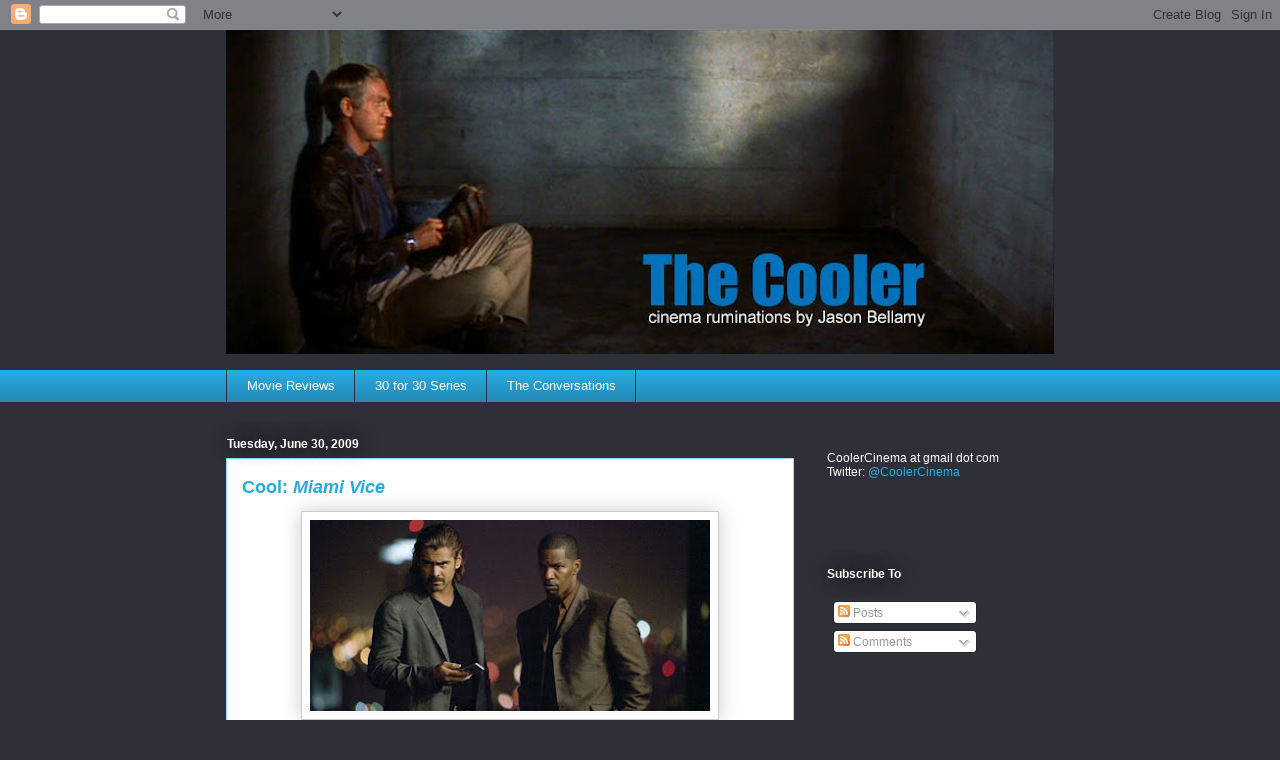

--- FILE ---
content_type: text/html; charset=UTF-8
request_url: https://coolercinema.blogspot.com/2009/06/cool-miami-vice.html?showComment=1246476309926
body_size: 17432
content:
<!DOCTYPE html>
<html class='v2' dir='ltr' lang='en-US'>
<head>
<link href='https://www.blogger.com/static/v1/widgets/335934321-css_bundle_v2.css' rel='stylesheet' type='text/css'/>
<meta content='width=1100' name='viewport'/>
<meta content='text/html; charset=UTF-8' http-equiv='Content-Type'/>
<meta content='blogger' name='generator'/>
<link href='https://coolercinema.blogspot.com/favicon.ico' rel='icon' type='image/x-icon'/>
<link href='http://coolercinema.blogspot.com/2009/06/cool-miami-vice.html' rel='canonical'/>
<link rel="alternate" type="application/atom+xml" title="The Cooler - Atom" href="https://coolercinema.blogspot.com/feeds/posts/default" />
<link rel="alternate" type="application/rss+xml" title="The Cooler - RSS" href="https://coolercinema.blogspot.com/feeds/posts/default?alt=rss" />
<link rel="service.post" type="application/atom+xml" title="The Cooler - Atom" href="https://www.blogger.com/feeds/1163321594858726822/posts/default" />

<link rel="alternate" type="application/atom+xml" title="The Cooler - Atom" href="https://coolercinema.blogspot.com/feeds/1954120026136711774/comments/default" />
<!--Can't find substitution for tag [blog.ieCssRetrofitLinks]-->
<link href='https://blogger.googleusercontent.com/img/b/R29vZ2xl/AVvXsEiTHLGMK8hM6K8cDaVOEl42FSV8_RyWc70yE0-AhCFn0a13Y6SF7BgNqfhMQbRme6qj6P68IjYE2K4IevWPR96ZmLJZ-0ra-8RCShl1PhvTa4zXJzIxbbLOopHiRZrHdw5za1jMxyO_CFI0/s400/miami_vice.jpg' rel='image_src'/>
<meta content='http://coolercinema.blogspot.com/2009/06/cool-miami-vice.html' property='og:url'/>
<meta content='Cool: &lt;i&gt;Miami Vice&lt;/i&gt;' property='og:title'/>
<meta content='[With  Public Enemies about to drop, The Cooler offers the following review, written upon the film’s release in the author’s pre-blog era.] ...' property='og:description'/>
<meta content='https://blogger.googleusercontent.com/img/b/R29vZ2xl/AVvXsEiTHLGMK8hM6K8cDaVOEl42FSV8_RyWc70yE0-AhCFn0a13Y6SF7BgNqfhMQbRme6qj6P68IjYE2K4IevWPR96ZmLJZ-0ra-8RCShl1PhvTa4zXJzIxbbLOopHiRZrHdw5za1jMxyO_CFI0/w1200-h630-p-k-no-nu/miami_vice.jpg' property='og:image'/>
<title>The Cooler: Cool: Miami Vice</title>
<style id='page-skin-1' type='text/css'><!--
/*
-----------------------------------------------
Blogger Template Style
Name:     Awesome Inc.
Designer: Tina Chen
URL:      tinachen.org
----------------------------------------------- */
/* Content
----------------------------------------------- */
body {
font: normal normal 13px Arial, Tahoma, Helvetica, FreeSans, sans-serif;
color: #333333;
background: #2d3037 none repeat scroll top left;
}
html body .content-outer {
min-width: 0;
max-width: 100%;
width: 100%;
}
a:link {
text-decoration: none;
color: #29aae1;
}
a:visited {
text-decoration: none;
color: #29aae1;
}
a:hover {
text-decoration: underline;
color: #01689c;
}
.body-fauxcolumn-outer .cap-top {
position: absolute;
z-index: 1;
height: 276px;
width: 100%;
background: transparent none repeat-x scroll top left;
_background-image: none;
}
/* Columns
----------------------------------------------- */
.content-inner {
padding: 0;
}
.header-inner .section {
margin: 0 16px;
}
.tabs-inner .section {
margin: 0 16px;
}
.main-inner {
padding-top: 55px;
}
.main-inner .column-center-inner,
.main-inner .column-left-inner,
.main-inner .column-right-inner {
padding: 0 5px;
}
*+html body .main-inner .column-center-inner {
margin-top: -55px;
}
#layout .main-inner .column-center-inner {
margin-top: 0;
}
/* Header
----------------------------------------------- */
.header-outer {
margin: 0 0 15px 0;
background: transparent none repeat scroll 0 0;
}
.Header h1 {
font: normal normal 40px Arial, Tahoma, Helvetica, FreeSans, sans-serif;
color: #8ce1f5;
text-shadow: 0 0 20px #000000;
}
.Header h1 a {
color: #8ce1f5;
}
.Header .description {
font: normal normal 18px Arial, Tahoma, Helvetica, FreeSans, sans-serif;
color: #ffffff;
}
.header-inner .Header .titlewrapper,
.header-inner .Header .descriptionwrapper {
padding-left: 0;
padding-right: 0;
margin-bottom: 0;
}
.header-inner .Header .titlewrapper {
padding-top: 22px;
}
/* Tabs
----------------------------------------------- */
.tabs-outer {
overflow: hidden;
position: relative;
background: #29aae1 url(//www.blogblog.com/1kt/awesomeinc/tabs_gradient_light.png) repeat scroll 0 0;
}
#layout .tabs-outer {
overflow: visible;
}
.tabs-cap-top, .tabs-cap-bottom {
position: absolute;
width: 100%;
border-top: 1px solid #2d3037;
}
.tabs-cap-bottom {
bottom: 0;
}
.tabs-inner .widget li a {
display: inline-block;
margin: 0;
padding: .6em 1.5em;
font: normal normal 13px Arial, Tahoma, Helvetica, FreeSans, sans-serif;
color: #ffffff;
border-top: 1px solid #2d3037;
border-bottom: 1px solid #2d3037;
border-left: 1px solid #2d3037;
height: 16px;
line-height: 16px;
}
.tabs-inner .widget li:last-child a {
border-right: 1px solid #2d3037;
}
.tabs-inner .widget li.selected a, .tabs-inner .widget li a:hover {
background: #01689c url(//www.blogblog.com/1kt/awesomeinc/tabs_gradient_light.png) repeat-x scroll 0 -100px;
color: #ffffff;
}
/* Headings
----------------------------------------------- */
h2 {
font: normal bold 12px Arial, Tahoma, Helvetica, FreeSans, sans-serif;;
color: #ffffff;
}
/* Widgets
----------------------------------------------- */
.main-inner .section {
margin: 0 27px;
padding: 0;
}
.main-inner .column-left-outer,
.main-inner .column-right-outer {
margin-top: -3.3em;
}
#layout .main-inner .column-left-outer,
#layout .main-inner .column-right-outer {
margin-top: 0;
}
.main-inner .column-left-inner,
.main-inner .column-right-inner {
background: transparent none repeat 0 0;
-moz-box-shadow: 0 0 0 rgba(0, 0, 0, .2);
-webkit-box-shadow: 0 0 0 rgba(0, 0, 0, .2);
-goog-ms-box-shadow: 0 0 0 rgba(0, 0, 0, .2);
box-shadow: 0 0 0 rgba(0, 0, 0, .2);
-moz-border-radius: 0;
-webkit-border-radius: 0;
-goog-ms-border-radius: 0;
border-radius: 0;
}
#layout .main-inner .column-left-inner,
#layout .main-inner .column-right-inner {
margin-top: 0;
}
.sidebar .widget {
font: normal normal 12px Arial, Tahoma, Helvetica, FreeSans, sans-serif;;
color: #ffffff;
}
.sidebar .widget a:link {
color: #29aae1;
}
.sidebar .widget a:visited {
color: #29aae1;
}
.sidebar .widget a:hover {
color: #015782;
}
.sidebar .widget h2 {
text-shadow: 0 0 20px #000000;
}
.main-inner .widget {
background-color: transparent;
border: 1px solid transparent;
padding: 0 0 15px;
margin: 20px -16px;
-moz-box-shadow: 0 0 0 rgba(0, 0, 0, .2);
-webkit-box-shadow: 0 0 0 rgba(0, 0, 0, .2);
-goog-ms-box-shadow: 0 0 0 rgba(0, 0, 0, .2);
box-shadow: 0 0 0 rgba(0, 0, 0, .2);
-moz-border-radius: 0;
-webkit-border-radius: 0;
-goog-ms-border-radius: 0;
border-radius: 0;
}
.main-inner .widget h2 {
margin: 0 -0;
padding: .6em 0 .5em;
border-bottom: 1px solid transparent;
}
.footer-inner .widget h2 {
padding: 0 0 .4em;
border-bottom: 1px solid transparent;
}
.main-inner .widget h2 + div, .footer-inner .widget h2 + div {
border-top: 0 solid transparent;
padding-top: 8px;
}
.main-inner .widget .widget-content {
margin: 0 -0;
padding: 7px 0 0;
}
.main-inner .widget ul, .main-inner .widget #ArchiveList ul.flat {
margin: -8px -15px 0;
padding: 0;
list-style: none;
}
.main-inner .widget #ArchiveList {
margin: -8px 0 0;
}
.main-inner .widget ul li, .main-inner .widget #ArchiveList ul.flat li {
padding: .5em 15px;
text-indent: 0;
color: #ffffff;
border-top: 0 solid transparent;
border-bottom: 1px solid transparent;
}
.main-inner .widget #ArchiveList ul li {
padding-top: .25em;
padding-bottom: .25em;
}
.main-inner .widget ul li:first-child, .main-inner .widget #ArchiveList ul.flat li:first-child {
border-top: none;
}
.main-inner .widget ul li:last-child, .main-inner .widget #ArchiveList ul.flat li:last-child {
border-bottom: none;
}
.post-body {
position: relative;
}
.main-inner .widget .post-body ul {
padding: 0 2.5em;
margin: .5em 0;
list-style: disc;
}
.main-inner .widget .post-body ul li {
padding: 0.25em 0;
margin-bottom: .25em;
color: #333333;
border: none;
}
.footer-inner .widget ul {
padding: 0;
list-style: none;
}
.widget .zippy {
color: #ffffff;
}
/* Posts
----------------------------------------------- */
body .main-inner .Blog {
padding: 0;
margin-bottom: 1em;
background-color: transparent;
border: none;
-moz-box-shadow: 0 0 0 rgba(0, 0, 0, 0);
-webkit-box-shadow: 0 0 0 rgba(0, 0, 0, 0);
-goog-ms-box-shadow: 0 0 0 rgba(0, 0, 0, 0);
box-shadow: 0 0 0 rgba(0, 0, 0, 0);
}
.main-inner .section:last-child .Blog:last-child {
padding: 0;
margin-bottom: 1em;
}
.main-inner .widget h2.date-header {
margin: 0 -15px 1px;
padding: 0 0 0 0;
font: normal bold 12px Arial, Tahoma, Helvetica, FreeSans, sans-serif;;
color: #ffffff;
background: transparent none no-repeat fixed center center;
border-top: 0 solid transparent;
border-bottom: 1px solid transparent;
-moz-border-radius-topleft: 0;
-moz-border-radius-topright: 0;
-webkit-border-top-left-radius: 0;
-webkit-border-top-right-radius: 0;
border-top-left-radius: 0;
border-top-right-radius: 0;
position: absolute;
bottom: 100%;
left: 0;
text-shadow: 0 0 20px #000000;
}
.main-inner .widget h2.date-header span {
font: normal bold 12px Arial, Tahoma, Helvetica, FreeSans, sans-serif;;
display: block;
padding: .5em 15px;
border-left: 0 solid transparent;
border-right: 0 solid transparent;
}
.date-outer {
position: relative;
margin: 55px 0 20px;
padding: 0 15px;
background-color: #ffffff;
border: 1px solid #8ce1f5;
-moz-box-shadow: 0 0 0 rgba(0, 0, 0, .2);
-webkit-box-shadow: 0 0 0 rgba(0, 0, 0, .2);
-goog-ms-box-shadow: 0 0 0 rgba(0, 0, 0, .2);
box-shadow: 0 0 0 rgba(0, 0, 0, .2);
-moz-border-radius: 0;
-webkit-border-radius: 0;
-goog-ms-border-radius: 0;
border-radius: 0;
}
.date-outer:first-child {
margin-top: 0;
}
.date-outer:last-child {
margin-bottom: 0;
-moz-border-radius-bottomleft: 0;
-moz-border-radius-bottomright: 0;
-webkit-border-bottom-left-radius: 0;
-webkit-border-bottom-right-radius: 0;
-goog-ms-border-bottom-left-radius: 0;
-goog-ms-border-bottom-right-radius: 0;
border-bottom-left-radius: 0;
border-bottom-right-radius: 0;
}
.date-posts {
margin: 0 -0;
padding: 0 0;
clear: both;
}
.post-outer, .inline-ad {
border-top: 1px solid #8ce1f5;
margin: 0 -0;
padding: 15px 0;
}
.post-outer {
padding-bottom: 10px;
}
.post-outer:first-child {
padding-top: 10px;
border-top: none;
}
.post-outer:last-child, .inline-ad:last-child {
border-bottom: none;
}
.post-body {
position: relative;
}
.post-body img {
padding: 8px;
background: #ffffff;
border: 1px solid #cccccc;
-moz-box-shadow: 0 0 20px rgba(0, 0, 0, .2);
-webkit-box-shadow: 0 0 20px rgba(0, 0, 0, .2);
box-shadow: 0 0 20px rgba(0, 0, 0, .2);
-moz-border-radius: 0;
-webkit-border-radius: 0;
border-radius: 0;
}
h3.post-title, h4 {
font: normal bold 18px Arial, Tahoma, Helvetica, FreeSans, sans-serif;
color: #29aae1;
}
h3.post-title a {
font: normal bold 18px Arial, Tahoma, Helvetica, FreeSans, sans-serif;
color: #29aae1;
}
h3.post-title a:hover {
color: #01689c;
text-decoration: underline;
}
.post-header {
margin: 0 0 1em;
}
.post-body {
line-height: 1.4;
}
.post-outer h2 {
color: #333333;
}
.post-footer {
margin: 1.5em 0 0;
}
#blog-pager {
padding: 15px;
font-size: 120%;
background-color: transparent;
border: 1px solid transparent;
-moz-box-shadow: 0 0 0 rgba(0, 0, 0, .2);
-webkit-box-shadow: 0 0 0 rgba(0, 0, 0, .2);
-goog-ms-box-shadow: 0 0 0 rgba(0, 0, 0, .2);
box-shadow: 0 0 0 rgba(0, 0, 0, .2);
-moz-border-radius: 0;
-webkit-border-radius: 0;
-goog-ms-border-radius: 0;
border-radius: 0;
-moz-border-radius-topleft: 0;
-moz-border-radius-topright: 0;
-webkit-border-top-left-radius: 0;
-webkit-border-top-right-radius: 0;
-goog-ms-border-top-left-radius: 0;
-goog-ms-border-top-right-radius: 0;
border-top-left-radius: 0;
border-top-right-radius-topright: 0;
margin-top: 0;
}
.blog-feeds, .post-feeds {
margin: 1em 0;
text-align: center;
color: #ffffff;
}
.blog-feeds a, .post-feeds a {
color: #29aae1;
}
.blog-feeds a:visited, .post-feeds a:visited {
color: #29aae1;
}
.blog-feeds a:hover, .post-feeds a:hover {
color: #01689c;
}
.post-outer .comments {
margin-top: 2em;
}
/* Comments
----------------------------------------------- */
.comments .comments-content .icon.blog-author {
background-repeat: no-repeat;
background-image: url([data-uri]);
}
.comments .comments-content .loadmore a {
border-top: 1px solid #2d3037;
border-bottom: 1px solid #2d3037;
}
.comments .continue {
border-top: 2px solid #2d3037;
}
/* Footer
----------------------------------------------- */
.footer-outer {
margin: -0 0 -1px;
padding: 0 0 0;
color: #ffffff;
overflow: hidden;
}
.footer-fauxborder-left {
border-top: 1px solid transparent;
background: transparent none repeat scroll 0 0;
-moz-box-shadow: 0 0 0 rgba(0, 0, 0, .2);
-webkit-box-shadow: 0 0 0 rgba(0, 0, 0, .2);
-goog-ms-box-shadow: 0 0 0 rgba(0, 0, 0, .2);
box-shadow: 0 0 0 rgba(0, 0, 0, .2);
margin: 0 -0;
}
/* Mobile
----------------------------------------------- */
body.mobile {
background-size: auto;
}
.mobile .body-fauxcolumn-outer {
background: transparent none repeat scroll top left;
}
*+html body.mobile .main-inner .column-center-inner {
margin-top: 0;
}
.mobile .main-inner .widget {
padding: 0 0 15px;
}
.mobile .main-inner .widget h2 + div,
.mobile .footer-inner .widget h2 + div {
border-top: none;
padding-top: 0;
}
.mobile .footer-inner .widget h2 {
padding: 0.5em 0;
border-bottom: none;
}
.mobile .main-inner .widget .widget-content {
margin: 0;
padding: 7px 0 0;
}
.mobile .main-inner .widget ul,
.mobile .main-inner .widget #ArchiveList ul.flat {
margin: 0 -15px 0;
}
.mobile .main-inner .widget h2.date-header {
left: 0;
}
.mobile .date-header span {
padding: 0.4em 0;
}
.mobile .date-outer:first-child {
margin-bottom: 0;
border: 1px solid #8ce1f5;
-moz-border-radius-topleft: 0;
-moz-border-radius-topright: 0;
-webkit-border-top-left-radius: 0;
-webkit-border-top-right-radius: 0;
-goog-ms-border-top-left-radius: 0;
-goog-ms-border-top-right-radius: 0;
border-top-left-radius: 0;
border-top-right-radius: 0;
}
.mobile .date-outer {
border-color: #8ce1f5;
border-width: 0 1px 1px;
}
.mobile .date-outer:last-child {
margin-bottom: 0;
}
.mobile .main-inner {
padding: 0;
}
.mobile .header-inner .section {
margin: 0;
}
.mobile .post-outer, .mobile .inline-ad {
padding: 5px 0;
}
.mobile .tabs-inner .section {
margin: 0 10px;
}
.mobile .main-inner .widget h2 {
margin: 0;
padding: 0;
}
.mobile .main-inner .widget h2.date-header span {
padding: 0;
}
.mobile .main-inner .widget .widget-content {
margin: 0;
padding: 7px 0 0;
}
.mobile #blog-pager {
border: 1px solid transparent;
background: transparent none repeat scroll 0 0;
}
.mobile .main-inner .column-left-inner,
.mobile .main-inner .column-right-inner {
background: transparent none repeat 0 0;
-moz-box-shadow: none;
-webkit-box-shadow: none;
-goog-ms-box-shadow: none;
box-shadow: none;
}
.mobile .date-posts {
margin: 0;
padding: 0;
}
.mobile .footer-fauxborder-left {
margin: 0;
border-top: inherit;
}
.mobile .main-inner .section:last-child .Blog:last-child {
margin-bottom: 0;
}
.mobile-index-contents {
color: #333333;
}
.mobile .mobile-link-button {
background: #29aae1 url(//www.blogblog.com/1kt/awesomeinc/tabs_gradient_light.png) repeat scroll 0 0;
}
.mobile-link-button a:link, .mobile-link-button a:visited {
color: #ffffff;
}
.mobile .tabs-inner .PageList .widget-content {
background: transparent;
border-top: 1px solid;
border-color: #2d3037;
color: #ffffff;
}
.mobile .tabs-inner .PageList .widget-content .pagelist-arrow {
border-left: 1px solid #2d3037;
}

--></style>
<style id='template-skin-1' type='text/css'><!--
body {
min-width: 860px;
}
.content-outer, .content-fauxcolumn-outer, .region-inner {
min-width: 860px;
max-width: 860px;
_width: 860px;
}
.main-inner .columns {
padding-left: 0px;
padding-right: 260px;
}
.main-inner .fauxcolumn-center-outer {
left: 0px;
right: 260px;
/* IE6 does not respect left and right together */
_width: expression(this.parentNode.offsetWidth -
parseInt("0px") -
parseInt("260px") + 'px');
}
.main-inner .fauxcolumn-left-outer {
width: 0px;
}
.main-inner .fauxcolumn-right-outer {
width: 260px;
}
.main-inner .column-left-outer {
width: 0px;
right: 100%;
margin-left: -0px;
}
.main-inner .column-right-outer {
width: 260px;
margin-right: -260px;
}
#layout {
min-width: 0;
}
#layout .content-outer {
min-width: 0;
width: 800px;
}
#layout .region-inner {
min-width: 0;
width: auto;
}
body#layout div.add_widget {
padding: 8px;
}
body#layout div.add_widget a {
margin-left: 32px;
}
--></style>
<link href='https://www.blogger.com/dyn-css/authorization.css?targetBlogID=1163321594858726822&amp;zx=c00c9491-133b-47bb-851b-3d3c31b17ba7' media='none' onload='if(media!=&#39;all&#39;)media=&#39;all&#39;' rel='stylesheet'/><noscript><link href='https://www.blogger.com/dyn-css/authorization.css?targetBlogID=1163321594858726822&amp;zx=c00c9491-133b-47bb-851b-3d3c31b17ba7' rel='stylesheet'/></noscript>
<meta name='google-adsense-platform-account' content='ca-host-pub-1556223355139109'/>
<meta name='google-adsense-platform-domain' content='blogspot.com'/>

</head>
<body class='loading variant-icy'>
<div class='navbar section' id='navbar' name='Navbar'><div class='widget Navbar' data-version='1' id='Navbar1'><script type="text/javascript">
    function setAttributeOnload(object, attribute, val) {
      if(window.addEventListener) {
        window.addEventListener('load',
          function(){ object[attribute] = val; }, false);
      } else {
        window.attachEvent('onload', function(){ object[attribute] = val; });
      }
    }
  </script>
<div id="navbar-iframe-container"></div>
<script type="text/javascript" src="https://apis.google.com/js/platform.js"></script>
<script type="text/javascript">
      gapi.load("gapi.iframes:gapi.iframes.style.bubble", function() {
        if (gapi.iframes && gapi.iframes.getContext) {
          gapi.iframes.getContext().openChild({
              url: 'https://www.blogger.com/navbar/1163321594858726822?po\x3d1954120026136711774\x26origin\x3dhttps://coolercinema.blogspot.com',
              where: document.getElementById("navbar-iframe-container"),
              id: "navbar-iframe"
          });
        }
      });
    </script><script type="text/javascript">
(function() {
var script = document.createElement('script');
script.type = 'text/javascript';
script.src = '//pagead2.googlesyndication.com/pagead/js/google_top_exp.js';
var head = document.getElementsByTagName('head')[0];
if (head) {
head.appendChild(script);
}})();
</script>
</div></div>
<div class='body-fauxcolumns'>
<div class='fauxcolumn-outer body-fauxcolumn-outer'>
<div class='cap-top'>
<div class='cap-left'></div>
<div class='cap-right'></div>
</div>
<div class='fauxborder-left'>
<div class='fauxborder-right'></div>
<div class='fauxcolumn-inner'>
</div>
</div>
<div class='cap-bottom'>
<div class='cap-left'></div>
<div class='cap-right'></div>
</div>
</div>
</div>
<div class='content'>
<div class='content-fauxcolumns'>
<div class='fauxcolumn-outer content-fauxcolumn-outer'>
<div class='cap-top'>
<div class='cap-left'></div>
<div class='cap-right'></div>
</div>
<div class='fauxborder-left'>
<div class='fauxborder-right'></div>
<div class='fauxcolumn-inner'>
</div>
</div>
<div class='cap-bottom'>
<div class='cap-left'></div>
<div class='cap-right'></div>
</div>
</div>
</div>
<div class='content-outer'>
<div class='content-cap-top cap-top'>
<div class='cap-left'></div>
<div class='cap-right'></div>
</div>
<div class='fauxborder-left content-fauxborder-left'>
<div class='fauxborder-right content-fauxborder-right'></div>
<div class='content-inner'>
<header>
<div class='header-outer'>
<div class='header-cap-top cap-top'>
<div class='cap-left'></div>
<div class='cap-right'></div>
</div>
<div class='fauxborder-left header-fauxborder-left'>
<div class='fauxborder-right header-fauxborder-right'></div>
<div class='region-inner header-inner'>
<div class='header section' id='header' name='Header'><div class='widget Header' data-version='1' id='Header1'>
<div id='header-inner'>
<a href='https://coolercinema.blogspot.com/' style='display: block'>
<img alt='The Cooler' height='324px; ' id='Header1_headerimg' src='https://blogger.googleusercontent.com/img/b/R29vZ2xl/AVvXsEgo5ztkWXWbHCD0B1n-AEAr_3t9jATF4VtdKIpHIl6BMDsAkpc7gRpAP0-FBMt26W4DLjK8VjgnUNzrI0aNRPnZIT2wb3PVPsPHHxNtfEs37l1Xe0Dm_KPhFIbH1WK-ri-AVlqFzgix7R30/s828-r/cooler_masthead_2010.jpg' style='display: block' width='828px; '/>
</a>
</div>
</div></div>
</div>
</div>
<div class='header-cap-bottom cap-bottom'>
<div class='cap-left'></div>
<div class='cap-right'></div>
</div>
</div>
</header>
<div class='tabs-outer'>
<div class='tabs-cap-top cap-top'>
<div class='cap-left'></div>
<div class='cap-right'></div>
</div>
<div class='fauxborder-left tabs-fauxborder-left'>
<div class='fauxborder-right tabs-fauxborder-right'></div>
<div class='region-inner tabs-inner'>
<div class='tabs section' id='crosscol' name='Cross-Column'><div class='widget PageList' data-version='1' id='PageList1'>
<div class='widget-content'>
<ul>
<li>
<a href='https://coolercinema.blogspot.com/p/movie-reviews.html'>Movie Reviews</a>
</li>
<li>
<a href='https://coolercinema.blogspot.com/p/30-for-30-series.html'>30 for 30 Series</a>
</li>
<li>
<a href='https://coolercinema.blogspot.com/p/conversations.html'>The Conversations</a>
</li>
</ul>
<div class='clear'></div>
</div>
</div></div>
<div class='tabs no-items section' id='crosscol-overflow' name='Cross-Column 2'></div>
</div>
</div>
<div class='tabs-cap-bottom cap-bottom'>
<div class='cap-left'></div>
<div class='cap-right'></div>
</div>
</div>
<div class='main-outer'>
<div class='main-cap-top cap-top'>
<div class='cap-left'></div>
<div class='cap-right'></div>
</div>
<div class='fauxborder-left main-fauxborder-left'>
<div class='fauxborder-right main-fauxborder-right'></div>
<div class='region-inner main-inner'>
<div class='columns fauxcolumns'>
<div class='fauxcolumn-outer fauxcolumn-center-outer'>
<div class='cap-top'>
<div class='cap-left'></div>
<div class='cap-right'></div>
</div>
<div class='fauxborder-left'>
<div class='fauxborder-right'></div>
<div class='fauxcolumn-inner'>
</div>
</div>
<div class='cap-bottom'>
<div class='cap-left'></div>
<div class='cap-right'></div>
</div>
</div>
<div class='fauxcolumn-outer fauxcolumn-left-outer'>
<div class='cap-top'>
<div class='cap-left'></div>
<div class='cap-right'></div>
</div>
<div class='fauxborder-left'>
<div class='fauxborder-right'></div>
<div class='fauxcolumn-inner'>
</div>
</div>
<div class='cap-bottom'>
<div class='cap-left'></div>
<div class='cap-right'></div>
</div>
</div>
<div class='fauxcolumn-outer fauxcolumn-right-outer'>
<div class='cap-top'>
<div class='cap-left'></div>
<div class='cap-right'></div>
</div>
<div class='fauxborder-left'>
<div class='fauxborder-right'></div>
<div class='fauxcolumn-inner'>
</div>
</div>
<div class='cap-bottom'>
<div class='cap-left'></div>
<div class='cap-right'></div>
</div>
</div>
<!-- corrects IE6 width calculation -->
<div class='columns-inner'>
<div class='column-center-outer'>
<div class='column-center-inner'>
<div class='main section' id='main' name='Main'><div class='widget Blog' data-version='1' id='Blog1'>
<div class='blog-posts hfeed'>

          <div class="date-outer">
        
<h2 class='date-header'><span>Tuesday, June 30, 2009</span></h2>

          <div class="date-posts">
        
<div class='post-outer'>
<div class='post hentry uncustomized-post-template' itemprop='blogPost' itemscope='itemscope' itemtype='http://schema.org/BlogPosting'>
<meta content='https://blogger.googleusercontent.com/img/b/R29vZ2xl/AVvXsEiTHLGMK8hM6K8cDaVOEl42FSV8_RyWc70yE0-AhCFn0a13Y6SF7BgNqfhMQbRme6qj6P68IjYE2K4IevWPR96ZmLJZ-0ra-8RCShl1PhvTa4zXJzIxbbLOopHiRZrHdw5za1jMxyO_CFI0/s400/miami_vice.jpg' itemprop='image_url'/>
<meta content='1163321594858726822' itemprop='blogId'/>
<meta content='1954120026136711774' itemprop='postId'/>
<a name='1954120026136711774'></a>
<h3 class='post-title entry-title' itemprop='name'>
Cool: <i>Miami Vice</i>
</h3>
<div class='post-header'>
<div class='post-header-line-1'></div>
</div>
<div class='post-body entry-content' id='post-body-1954120026136711774' itemprop='description articleBody'>
<a href="https://blogger.googleusercontent.com/img/b/R29vZ2xl/AVvXsEiTHLGMK8hM6K8cDaVOEl42FSV8_RyWc70yE0-AhCFn0a13Y6SF7BgNqfhMQbRme6qj6P68IjYE2K4IevWPR96ZmLJZ-0ra-8RCShl1PhvTa4zXJzIxbbLOopHiRZrHdw5za1jMxyO_CFI0/s1600-h/miami_vice.jpg"><img alt="" border="0" id="BLOGGER_PHOTO_ID_5353203492398126226" src="https://blogger.googleusercontent.com/img/b/R29vZ2xl/AVvXsEiTHLGMK8hM6K8cDaVOEl42FSV8_RyWc70yE0-AhCFn0a13Y6SF7BgNqfhMQbRme6qj6P68IjYE2K4IevWPR96ZmLJZ-0ra-8RCShl1PhvTa4zXJzIxbbLOopHiRZrHdw5za1jMxyO_CFI0/s400/miami_vice.jpg" style="display:block; margin:0px auto 10px; text-align:center;cursor:pointer; cursor:hand;width: 400px; height: 191px;" /></a><br /><em>[With</em> Public Enemies <em>about to drop, The Cooler offers the following review, written upon the film&#8217;s release in the author&#8217;s pre-blog era.]</em><br /><br />Michael Mann&#8217;s cinematic rendering of <em>Miami Vice</em> has several elements that fans of the original TV series will recognize. Namely: exotic locales, shiny sports cars, sharp suits, a white guy named Sonny Crockett and a black guy named Ricardo Tubbs. Beyond those bare necessities, though, there is little that relates this midnight blue crooner to the pastel pop artist that was the 1980s TV sensation.<br /><br />For someone like me, always partial to <em>Magnum, P.I.</em>, that&#8217;s no big deal. But I suspect that devotees of the small-screen crime show that canonized the cool of a 10 o&#8217;clock shadow, sockless shoe-wearing and stereo TV are going to leave the theater confused, if not disappointed. Because what&#8217;s the point of an adaptation if it hardly resembles its source material? In <em>Miami Vice</em> the movie, Mann, who was one of the TV show&#8217;s executive producers, has crafted a mostly flat rather than flashy drama in which Don Johnson and Philip Michael Thomas couldn&#8217;t even pass for extras.<br /><span class="fullpost"><br />The only things binding this movie to its inspiration are its title and character names. Even then the links are tenuous. I&#8217;ve always thought of the detective team as &#8220;Crockett and Tubbs,&#8221; yet I&#8217;m not sure the latter&#8217;s surname ever gets mentioned, probably because there seems to be so little to talk about. Colin Ferrell&#8217;s Sonny and Jamie Foxx&#8217;s Ricardo chatter as infrequently as an old married couple. And while they exude a too-cool-to-be-bothered suaveness, they are less cocksure than comatose. By comparison, James Bond&#8217;s &#8220;shaken not stirred&#8221; persona vibrates like a blender.<br /><br />It&#8217;s as if Mann thinks himself too serious a filmmaker to embrace his more flamboyant roots. This doesn&#8217;t taste like 1980s primetime; it&#8217;s <em>Heat</em> Lite, with Ricardo stuck in the passenger&#8217;s seat and Sonny doing Neil McCauley flip-flops between a devotion to duty and an addiction to love. Gong Li brings intrigue as the sexy Isabella, the object of Sonny&#8217;s affection, but as the right-hand woman of a drug lord whose operation Sonny and Ricardo are trying to infiltrate, Isabella is as unavailable as she is stand-offish.<br /><br />Thus the only thing more bizarre than Sonny&#8217;s out-of-nowhere invitation for mojitos is Isabella&#8217;s quick acceptance. Still, their far-fetched romance is the only part of the story with an emotional pulse. Sequestered in a Cuban bungalow, Sonny and Isabella turn up the heat and make us wish their dream could be our reality. But soon it&#8217;s back to the mainland for more confusing name-dropping in a punch-soft plot that never quite justifies its complexity.<br /><br />Beyond the Cuba episode and some moody cityscapes, <em>Miami Vice</em> finds excellence only in its climactic shootout, which is vintage Mann: the machineguns are familiar, but the bullet caliber seems to be tripled as we rock with the impact of each slug. During the showdown I decided that Mann would be perfect to helm a John Wilkes Booth biopic, as he&#8217;d be sure to capture the bomb-like historical reverberations of the assassin&#8217;s tiny Derringer. Alas, in <em>Miami Vice</em> the bullets get lost in the visual noise of a digital ballad that has passionate aims but underwhelming results.<br /><br /><br /><em><b>Addendum:</b> I&#8217;m about to go on a Mann binge, and </em>Miami Vice<em> is the film I&#8217;m most looking forward to seeing again. Though my first reaction to <em>Heat</em> was much stronger, it took a few more viewings to see all that it has to offer. Perhaps there&#8217;s more depth to </em>Miami Vice<em> than I took away the first time. We&#8217;ll see.</em></span>
<div style='clear: both;'></div>
</div>
<div class='post-footer'>
<div class='post-footer-line post-footer-line-1'>
<span class='post-author vcard'>
Posted by
<span class='fn' itemprop='author' itemscope='itemscope' itemtype='http://schema.org/Person'>
<meta content='https://www.blogger.com/profile/18150199580478147196' itemprop='url'/>
<a class='g-profile' href='https://www.blogger.com/profile/18150199580478147196' rel='author' title='author profile'>
<span itemprop='name'>Jason Bellamy</span>
</a>
</span>
</span>
<span class='post-timestamp'>
at
<meta content='http://coolercinema.blogspot.com/2009/06/cool-miami-vice.html' itemprop='url'/>
<a class='timestamp-link' href='https://coolercinema.blogspot.com/2009/06/cool-miami-vice.html' rel='bookmark' title='permanent link'><abbr class='published' itemprop='datePublished' title='2009-06-30T15:14:00-04:00'>3:14&#8239;PM</abbr></a>
</span>
<span class='post-comment-link'>
</span>
<span class='post-icons'>
<span class='item-action'>
<a href='https://www.blogger.com/email-post/1163321594858726822/1954120026136711774' title='Email Post'>
<img alt='' class='icon-action' height='13' src='https://resources.blogblog.com/img/icon18_email.gif' width='18'/>
</a>
</span>
</span>
<div class='post-share-buttons goog-inline-block'>
<a class='goog-inline-block share-button sb-email' href='https://www.blogger.com/share-post.g?blogID=1163321594858726822&postID=1954120026136711774&target=email' target='_blank' title='Email This'><span class='share-button-link-text'>Email This</span></a><a class='goog-inline-block share-button sb-blog' href='https://www.blogger.com/share-post.g?blogID=1163321594858726822&postID=1954120026136711774&target=blog' onclick='window.open(this.href, "_blank", "height=270,width=475"); return false;' target='_blank' title='BlogThis!'><span class='share-button-link-text'>BlogThis!</span></a><a class='goog-inline-block share-button sb-twitter' href='https://www.blogger.com/share-post.g?blogID=1163321594858726822&postID=1954120026136711774&target=twitter' target='_blank' title='Share to X'><span class='share-button-link-text'>Share to X</span></a><a class='goog-inline-block share-button sb-facebook' href='https://www.blogger.com/share-post.g?blogID=1163321594858726822&postID=1954120026136711774&target=facebook' onclick='window.open(this.href, "_blank", "height=430,width=640"); return false;' target='_blank' title='Share to Facebook'><span class='share-button-link-text'>Share to Facebook</span></a><a class='goog-inline-block share-button sb-pinterest' href='https://www.blogger.com/share-post.g?blogID=1163321594858726822&postID=1954120026136711774&target=pinterest' target='_blank' title='Share to Pinterest'><span class='share-button-link-text'>Share to Pinterest</span></a>
</div>
</div>
<div class='post-footer-line post-footer-line-2'>
<span class='post-labels'>
</span>
</div>
<div class='post-footer-line post-footer-line-3'>
<span class='post-location'>
</span>
</div>
</div>
</div>
<div class='comments' id='comments'>
<a name='comments'></a>
<h4>10 comments:</h4>
<div id='Blog1_comments-block-wrapper'>
<dl class='' id='comments-block'>
<dt class='comment-author blogger-comment-icon' id='c7832086908911544425'>
<a name='c7832086908911544425'></a>
<a href='https://www.blogger.com/profile/03073505923746994988' rel='nofollow'>The Film Doctor </a>
said...
</dt>
<dd class='comment-body' id='Blog1_cmt-7832086908911544425'>
<p>
Interesting review.  I like your point about Mann having difficulties with his &quot;flamboyant roots.&quot;  One could so far as to say the original TV show was delightfully trashy, like <i>Magnum P.I.</i> only with better cinematography, and all of Mann&#39;s efforts to make something more substantial just leaves the film seeming smug and emotionally remote. Like you, I would like to see <i>Miami Vice</i> once more to reassess my original largely negative reaction, but I had no trouble really liking <i>Collateral</i> or <i>Thief</i> the first time. In contrast, <i>Vice</i> seems a little too self-consciously worked over.  Perhaps Mann&#39;s maturing sense of craft conflicted with the shallowness of the TV show&#39;s premise.
</p>
</dd>
<dd class='comment-footer'>
<span class='comment-timestamp'>
<a href='https://coolercinema.blogspot.com/2009/06/cool-miami-vice.html?showComment=1246394500962#c7832086908911544425' title='comment permalink'>
June 30, 2009 at 4:41&#8239;PM
</a>
<span class='item-control blog-admin pid-1520529640'>
<a class='comment-delete' href='https://www.blogger.com/comment/delete/1163321594858726822/7832086908911544425' title='Delete Comment'>
<img src='https://resources.blogblog.com/img/icon_delete13.gif'/>
</a>
</span>
</span>
</dd>
<dt class='comment-author blogger-comment-icon' id='c2103942323495730485'>
<a name='c2103942323495730485'></a>
<a href='https://www.blogger.com/profile/17275402809912728035' rel='nofollow'>Kevin J. Olson</a>
said...
</dt>
<dd class='comment-body' id='Blog1_cmt-2103942323495730485'>
<p>
You raise some good points.  I look forward to your thoughts from your second viewing.  I&#39;ll come back with more thoughts then...besides, you already know how I feel about the film, hehe.
</p>
</dd>
<dd class='comment-footer'>
<span class='comment-timestamp'>
<a href='https://coolercinema.blogspot.com/2009/06/cool-miami-vice.html?showComment=1246394983288#c2103942323495730485' title='comment permalink'>
June 30, 2009 at 4:49&#8239;PM
</a>
<span class='item-control blog-admin pid-1306262259'>
<a class='comment-delete' href='https://www.blogger.com/comment/delete/1163321594858726822/2103942323495730485' title='Delete Comment'>
<img src='https://resources.blogblog.com/img/icon_delete13.gif'/>
</a>
</span>
</span>
</dd>
<dt class='comment-author blogger-comment-icon' id='c6631767416837482392'>
<a name='c6631767416837482392'></a>
<a href='https://www.blogger.com/profile/18014222247676090467' rel='nofollow'>Ed Howard</a>
said...
</dt>
<dd class='comment-body' id='Blog1_cmt-6631767416837482392'>
<p>
Huh. I was hoping we&#39;d disagree on this one, but it turns out you have pretty much the same take on it as me. All surface, no depth. I am curious to see how a second viewing will treat it, though.
</p>
</dd>
<dd class='comment-footer'>
<span class='comment-timestamp'>
<a href='https://coolercinema.blogspot.com/2009/06/cool-miami-vice.html?showComment=1246398553596#c6631767416837482392' title='comment permalink'>
June 30, 2009 at 5:49&#8239;PM
</a>
<span class='item-control blog-admin pid-162385638'>
<a class='comment-delete' href='https://www.blogger.com/comment/delete/1163321594858726822/6631767416837482392' title='Delete Comment'>
<img src='https://resources.blogblog.com/img/icon_delete13.gif'/>
</a>
</span>
</span>
</dd>
<dt class='comment-author blogger-comment-icon' id='c8076095722505147447'>
<a name='c8076095722505147447'></a>
<a href='https://www.blogger.com/profile/15591688901639385097' rel='nofollow'>El Miope Muñoz</a>
said...
</dt>
<dd class='comment-body' id='Blog1_cmt-8076095722505147447'>
<p>
Hello. Spanish again, so sorry for the grammar/language barriers. <br /><br />Michael Mann is a very exact idea of what american culture is: like a Robin Hood who takes a lot from the Riches (The High Culture of Europe) and gives to the poor (the mass audience). So, as a great thinker of Spain pointed, Paul Auster is the perfect Beckett (and bits of Borges) for the mass and....Michael Mann is, in my opinion, the Jean Pierre Mélville for the mass. <br /><br />If you&#39;ve seen Cércle Rouge, Le Samourai and all Melville&#39;s masterpieces nothing of Mann is amazing. Maybe the use of the scope, but his lack of emotion and precision (Heat, Miami Vice) are obvious. Just in Collateral was good and sometimes great: doing a classical film noir made from a digital eye that owned a lot to the best Walter Hill too. The Mellvile&#39;s quotes/tributes/steals were there (in the Tom Cruise character) but the movie was honest...<br /><br />The Insider was his best movie. A tv-movie stuff that was made with emotion and bravery, with lots of energy. When he wants to be something like an &quot;observateur&quot; he becomes a cold photographer of bad drawn characters. <br /><br />But...for some reason, I&#39;m very interested in Public Enemies.
</p>
</dd>
<dd class='comment-footer'>
<span class='comment-timestamp'>
<a href='https://coolercinema.blogspot.com/2009/06/cool-miami-vice.html?showComment=1246403027568#c8076095722505147447' title='comment permalink'>
June 30, 2009 at 7:03&#8239;PM
</a>
<span class='item-control blog-admin pid-41531105'>
<a class='comment-delete' href='https://www.blogger.com/comment/delete/1163321594858726822/8076095722505147447' title='Delete Comment'>
<img src='https://resources.blogblog.com/img/icon_delete13.gif'/>
</a>
</span>
</span>
</dd>
<dt class='comment-author blog-author blogger-comment-icon' id='c7509590150163378975'>
<a name='c7509590150163378975'></a>
<a href='https://www.blogger.com/profile/18150199580478147196' rel='nofollow'>Jason Bellamy</a>
said...
</dt>
<dd class='comment-body' id='Blog1_cmt-7509590150163378975'>
<p>
Thanks for the comments, all! I&#39;m all about giving films second chances, and this is one that I could see surprising me the second time around. I hope so. But it did underwhelm in many respects the first time through. Though maybe it just went against my expectations, even though I didn&#39;t really have them.<br /><br />Alvy: Thanks for the comments the past few days. Welcome to The Cooler. (English is a problem for me sometimes, so don&#39;t sweat it.)<br /><br />Though you&#39;re certainly not the first to call Mann something akin to a &quot;cold photographer,&quot; sometimes I think his distance actually makes the emotion more real. I think that&#39;s what happened in <i>Heat</i>, for example.<br /><br />Good points.
</p>
</dd>
<dd class='comment-footer'>
<span class='comment-timestamp'>
<a href='https://coolercinema.blogspot.com/2009/06/cool-miami-vice.html?showComment=1246408333513#c7509590150163378975' title='comment permalink'>
June 30, 2009 at 8:32&#8239;PM
</a>
<span class='item-control blog-admin pid-1437434772'>
<a class='comment-delete' href='https://www.blogger.com/comment/delete/1163321594858726822/7509590150163378975' title='Delete Comment'>
<img src='https://resources.blogblog.com/img/icon_delete13.gif'/>
</a>
</span>
</span>
</dd>
<dt class='comment-author blogger-comment-icon' id='c9054090658135862566'>
<a name='c9054090658135862566'></a>
<a href='https://www.blogger.com/profile/01450775188328918558' rel='nofollow'>Craig</a>
said...
</dt>
<dd class='comment-body' id='Blog1_cmt-9054090658135862566'>
<p>
I don&#39;t love Mann. I guess you could say I usually admire his work, am glad he&#39;s out there; I think he&#39;s an interesting and serious artist worthy of discussion. One reason &quot;Heat&quot; works so well for me is it&#39;s the only Mann movie with an ensemble of compelling female characters (played by Diane Venora, Amy Brenneman, Natalie Portman, and Ashley Judd). It&#39;s still a guys&#39; movie, yet the machismo is undercut in a good way -- there&#39;s room for women in this particular universe. This is rarely the case in his films: Madeline Stowe had a good part in &quot;Last of the Mohicans,&quot; and Gong Li tried her best in &quot;Miami Vice,&quot; but I find the latter movie a case of too much empty posturing by its stars in front of strikingly shot city-scapes and skies. It&#39;s a bit like a Malick movie with Uzis, and not even the sporadic gunfire held my attention.
</p>
</dd>
<dd class='comment-footer'>
<span class='comment-timestamp'>
<a href='https://coolercinema.blogspot.com/2009/06/cool-miami-vice.html?showComment=1246423553120#c9054090658135862566' title='comment permalink'>
July 1, 2009 at 12:45&#8239;AM
</a>
<span class='item-control blog-admin pid-671196818'>
<a class='comment-delete' href='https://www.blogger.com/comment/delete/1163321594858726822/9054090658135862566' title='Delete Comment'>
<img src='https://resources.blogblog.com/img/icon_delete13.gif'/>
</a>
</span>
</span>
</dd>
<dt class='comment-author blog-author blogger-comment-icon' id='c1356085047151010179'>
<a name='c1356085047151010179'></a>
<a href='https://www.blogger.com/profile/18150199580478147196' rel='nofollow'>Jason Bellamy</a>
said...
</dt>
<dd class='comment-body' id='Blog1_cmt-1356085047151010179'>
<p>
Craig: Good points! I think you&#39;re right about the importance of the female characters in <i>Heat</i>. Even when they aren&#39;t on screen, they make an impact. For example, knowing that De Niro&#39;s Neil is in a budding relationship with Brenneman&#39;s Eady allows his icy edge to crack just enough that his philosophizing in the famous coffee scene seems all the more soul-bearing.<br /><br />Also, related to the Malick comment, Kevin made the same observation just the other day. So <a href="http://kolson-kevinsblog.blogspot.com/2009/06/miami-vice-michael-manns-misunderstood.html" rel="nofollow">props to him</a>.
</p>
</dd>
<dd class='comment-footer'>
<span class='comment-timestamp'>
<a href='https://coolercinema.blogspot.com/2009/06/cool-miami-vice.html?showComment=1246451197363#c1356085047151010179' title='comment permalink'>
July 1, 2009 at 8:26&#8239;AM
</a>
<span class='item-control blog-admin pid-1437434772'>
<a class='comment-delete' href='https://www.blogger.com/comment/delete/1163321594858726822/1356085047151010179' title='Delete Comment'>
<img src='https://resources.blogblog.com/img/icon_delete13.gif'/>
</a>
</span>
</span>
</dd>
<dt class='comment-author blogger-comment-icon' id='c5753288061158924767'>
<a name='c5753288061158924767'></a>
<a href='https://www.blogger.com/profile/05222052132452709301' rel='nofollow'>Daniel</a>
said...
</dt>
<dd class='comment-body' id='Blog1_cmt-5753288061158924767'>
<p>
I sat in the front row at the theater for Miami Vice, and an intoxicated transient sat one seat over from me, bellowing, moaning, talking on his cell phone and otherwise making intolerable noises throughout the whole movie. It was the first time I ever made a point to ask someone to be quiet in a theater, and my pleas were met by dismissive expletives from him.<br /><br />As it was, that was about the most exciting thing I experienced while watching this movie.
</p>
</dd>
<dd class='comment-footer'>
<span class='comment-timestamp'>
<a href='https://coolercinema.blogspot.com/2009/06/cool-miami-vice.html?showComment=1246475159946#c5753288061158924767' title='comment permalink'>
July 1, 2009 at 3:05&#8239;PM
</a>
<span class='item-control blog-admin pid-718844766'>
<a class='comment-delete' href='https://www.blogger.com/comment/delete/1163321594858726822/5753288061158924767' title='Delete Comment'>
<img src='https://resources.blogblog.com/img/icon_delete13.gif'/>
</a>
</span>
</span>
</dd>
<dt class='comment-author blog-author blogger-comment-icon' id='c8161057340424962477'>
<a name='c8161057340424962477'></a>
<a href='https://www.blogger.com/profile/18150199580478147196' rel='nofollow'>Jason Bellamy</a>
said...
</dt>
<dd class='comment-body' id='Blog1_cmt-8161057340424962477'>
<p>
Daniel: Well, that should hardly be held against the film, of course. But it&#39;s a heck of a story and gave me a good laugh. Thanks for sharing!
</p>
</dd>
<dd class='comment-footer'>
<span class='comment-timestamp'>
<a href='https://coolercinema.blogspot.com/2009/06/cool-miami-vice.html?showComment=1246476309926#c8161057340424962477' title='comment permalink'>
July 1, 2009 at 3:25&#8239;PM
</a>
<span class='item-control blog-admin pid-1437434772'>
<a class='comment-delete' href='https://www.blogger.com/comment/delete/1163321594858726822/8161057340424962477' title='Delete Comment'>
<img src='https://resources.blogblog.com/img/icon_delete13.gif'/>
</a>
</span>
</span>
</dd>
<dt class='comment-author blogger-comment-icon' id='c4027662582832124820'>
<a name='c4027662582832124820'></a>
<a href='https://www.blogger.com/profile/05222052132452709301' rel='nofollow'>Daniel</a>
said...
</dt>
<dd class='comment-body' id='Blog1_cmt-4027662582832124820'>
<p>
See, but I <i>am</i> holding it against the film, a.) for attracting such an audience, and b.) for not being engrossing enough to distract me enough from this guy!<br /><br />Maybe I&#39;m reaching, but my point is that I did not care at all for MV, and don&#39;t think I&#39;d have the patience to watch it again.
</p>
</dd>
<dd class='comment-footer'>
<span class='comment-timestamp'>
<a href='https://coolercinema.blogspot.com/2009/06/cool-miami-vice.html?showComment=1246478756434#c4027662582832124820' title='comment permalink'>
July 1, 2009 at 4:05&#8239;PM
</a>
<span class='item-control blog-admin pid-718844766'>
<a class='comment-delete' href='https://www.blogger.com/comment/delete/1163321594858726822/4027662582832124820' title='Delete Comment'>
<img src='https://resources.blogblog.com/img/icon_delete13.gif'/>
</a>
</span>
</span>
</dd>
</dl>
</div>
<p class='comment-footer'>
<a href='https://www.blogger.com/comment/fullpage/post/1163321594858726822/1954120026136711774' onclick=''>Post a Comment</a>
</p>
</div>
</div>

        </div></div>
      
</div>
<div class='blog-pager' id='blog-pager'>
<span id='blog-pager-newer-link'>
<a class='blog-pager-newer-link' href='https://coolercinema.blogspot.com/2009/07/notebook-poop-puke-pop.html' id='Blog1_blog-pager-newer-link' title='Newer Post'>Newer Post</a>
</span>
<span id='blog-pager-older-link'>
<a class='blog-pager-older-link' href='https://coolercinema.blogspot.com/2009/06/2010-oscars-more-films-less-fun.html' id='Blog1_blog-pager-older-link' title='Older Post'>Older Post</a>
</span>
<a class='home-link' href='https://coolercinema.blogspot.com/'>Home</a>
</div>
<div class='clear'></div>
<div class='post-feeds'>
<div class='feed-links'>
Subscribe to:
<a class='feed-link' href='https://coolercinema.blogspot.com/feeds/1954120026136711774/comments/default' target='_blank' type='application/atom+xml'>Post Comments (Atom)</a>
</div>
</div>
</div></div>
</div>
</div>
<div class='column-left-outer'>
<div class='column-left-inner'>
<aside>
</aside>
</div>
</div>
<div class='column-right-outer'>
<div class='column-right-inner'>
<aside>
<div class='sidebar section' id='sidebar-right-1'><div class='widget Text' data-version='1' id='Text1'>
<div class='widget-content'>
<div><br /></div><br />CoolerCinema at gmail dot com<br />Twitter: <a href="http://twitter.com/coolercinema" target="_blank">@CoolerCinema</a>
</div>
<div class='clear'></div>
</div><div class='widget HTML' data-version='1' id='HTML3'>
<div class='widget-content'>
<script src="//widgets.twimg.com/j/2/widget.js"></script>
<script>
new TWTR.Widget({
  version: 2,
  type: 'profile',
  rpp: 4,
  interval: 30000,
  width: 240,
  height: 300,
  theme: {
    shell: {
      background: '#29aae1',
      color: '#ffffff'
    },
    tweets: {
      background: '#fcfcfc',
      color: '#030303',
      links: '#29aae1'
    }
  },
  features: {
    scrollbar: false,
    loop: false,
    live: false,
    behavior: 'all'
  }
}).render().setUser('coolercinema').start();
</script>
</div>
<div class='clear'></div>
</div><div class='widget Subscribe' data-version='1' id='Subscribe1'>
<div style='white-space:nowrap'>
<h2 class='title'>Subscribe To</h2>
<div class='widget-content'>
<div class='subscribe-wrapper subscribe-type-POST'>
<div class='subscribe expanded subscribe-type-POST' id='SW_READER_LIST_Subscribe1POST' style='display:none;'>
<div class='top'>
<span class='inner' onclick='return(_SW_toggleReaderList(event, "Subscribe1POST"));'>
<img class='subscribe-dropdown-arrow' src='https://resources.blogblog.com/img/widgets/arrow_dropdown.gif'/>
<img align='absmiddle' alt='' border='0' class='feed-icon' src='https://resources.blogblog.com/img/icon_feed12.png'/>
Posts
</span>
<div class='feed-reader-links'>
<a class='feed-reader-link' href='https://www.netvibes.com/subscribe.php?url=https%3A%2F%2Fcoolercinema.blogspot.com%2Ffeeds%2Fposts%2Fdefault' target='_blank'>
<img src='https://resources.blogblog.com/img/widgets/subscribe-netvibes.png'/>
</a>
<a class='feed-reader-link' href='https://add.my.yahoo.com/content?url=https%3A%2F%2Fcoolercinema.blogspot.com%2Ffeeds%2Fposts%2Fdefault' target='_blank'>
<img src='https://resources.blogblog.com/img/widgets/subscribe-yahoo.png'/>
</a>
<a class='feed-reader-link' href='https://coolercinema.blogspot.com/feeds/posts/default' target='_blank'>
<img align='absmiddle' class='feed-icon' src='https://resources.blogblog.com/img/icon_feed12.png'/>
                  Atom
                </a>
</div>
</div>
<div class='bottom'></div>
</div>
<div class='subscribe' id='SW_READER_LIST_CLOSED_Subscribe1POST' onclick='return(_SW_toggleReaderList(event, "Subscribe1POST"));'>
<div class='top'>
<span class='inner'>
<img class='subscribe-dropdown-arrow' src='https://resources.blogblog.com/img/widgets/arrow_dropdown.gif'/>
<span onclick='return(_SW_toggleReaderList(event, "Subscribe1POST"));'>
<img align='absmiddle' alt='' border='0' class='feed-icon' src='https://resources.blogblog.com/img/icon_feed12.png'/>
Posts
</span>
</span>
</div>
<div class='bottom'></div>
</div>
</div>
<div class='subscribe-wrapper subscribe-type-PER_POST'>
<div class='subscribe expanded subscribe-type-PER_POST' id='SW_READER_LIST_Subscribe1PER_POST' style='display:none;'>
<div class='top'>
<span class='inner' onclick='return(_SW_toggleReaderList(event, "Subscribe1PER_POST"));'>
<img class='subscribe-dropdown-arrow' src='https://resources.blogblog.com/img/widgets/arrow_dropdown.gif'/>
<img align='absmiddle' alt='' border='0' class='feed-icon' src='https://resources.blogblog.com/img/icon_feed12.png'/>
Comments
</span>
<div class='feed-reader-links'>
<a class='feed-reader-link' href='https://www.netvibes.com/subscribe.php?url=https%3A%2F%2Fcoolercinema.blogspot.com%2Ffeeds%2F1954120026136711774%2Fcomments%2Fdefault' target='_blank'>
<img src='https://resources.blogblog.com/img/widgets/subscribe-netvibes.png'/>
</a>
<a class='feed-reader-link' href='https://add.my.yahoo.com/content?url=https%3A%2F%2Fcoolercinema.blogspot.com%2Ffeeds%2F1954120026136711774%2Fcomments%2Fdefault' target='_blank'>
<img src='https://resources.blogblog.com/img/widgets/subscribe-yahoo.png'/>
</a>
<a class='feed-reader-link' href='https://coolercinema.blogspot.com/feeds/1954120026136711774/comments/default' target='_blank'>
<img align='absmiddle' class='feed-icon' src='https://resources.blogblog.com/img/icon_feed12.png'/>
                  Atom
                </a>
</div>
</div>
<div class='bottom'></div>
</div>
<div class='subscribe' id='SW_READER_LIST_CLOSED_Subscribe1PER_POST' onclick='return(_SW_toggleReaderList(event, "Subscribe1PER_POST"));'>
<div class='top'>
<span class='inner'>
<img class='subscribe-dropdown-arrow' src='https://resources.blogblog.com/img/widgets/arrow_dropdown.gif'/>
<span onclick='return(_SW_toggleReaderList(event, "Subscribe1PER_POST"));'>
<img align='absmiddle' alt='' border='0' class='feed-icon' src='https://resources.blogblog.com/img/icon_feed12.png'/>
Comments
</span>
</span>
</div>
<div class='bottom'></div>
</div>
</div>
<div style='clear:both'></div>
</div>
</div>
<div class='clear'></div>
</div><div class='widget Followers' data-version='1' id='Followers1'>
<div class='widget-content'>
<div id='Followers1-wrapper'>
<div style='margin-right:2px;'>
<div><script type="text/javascript" src="https://apis.google.com/js/platform.js"></script>
<div id="followers-iframe-container"></div>
<script type="text/javascript">
    window.followersIframe = null;
    function followersIframeOpen(url) {
      gapi.load("gapi.iframes", function() {
        if (gapi.iframes && gapi.iframes.getContext) {
          window.followersIframe = gapi.iframes.getContext().openChild({
            url: url,
            where: document.getElementById("followers-iframe-container"),
            messageHandlersFilter: gapi.iframes.CROSS_ORIGIN_IFRAMES_FILTER,
            messageHandlers: {
              '_ready': function(obj) {
                window.followersIframe.getIframeEl().height = obj.height;
              },
              'reset': function() {
                window.followersIframe.close();
                followersIframeOpen("https://www.blogger.com/followers/frame/1163321594858726822?colors\x3dCgt0cmFuc3BhcmVudBILdHJhbnNwYXJlbnQaByMzMzMzMzMiByMyOWFhZTEqByMyZDMwMzcyByNmZmZmZmY6ByMzMzMzMzNCByMyOWFhZTFKByNmZmZmZmZSByMyOWFhZTFaC3RyYW5zcGFyZW50\x26pageSize\x3d21\x26hl\x3den-US\x26origin\x3dhttps://coolercinema.blogspot.com");
              },
              'open': function(url) {
                window.followersIframe.close();
                followersIframeOpen(url);
              }
            }
          });
        }
      });
    }
    followersIframeOpen("https://www.blogger.com/followers/frame/1163321594858726822?colors\x3dCgt0cmFuc3BhcmVudBILdHJhbnNwYXJlbnQaByMzMzMzMzMiByMyOWFhZTEqByMyZDMwMzcyByNmZmZmZmY6ByMzMzMzMzNCByMyOWFhZTFKByNmZmZmZmZSByMyOWFhZTFaC3RyYW5zcGFyZW50\x26pageSize\x3d21\x26hl\x3den-US\x26origin\x3dhttps://coolercinema.blogspot.com");
  </script></div>
</div>
</div>
<div class='clear'></div>
</div>
</div><div class='widget BlogArchive' data-version='1' id='BlogArchive1'>
<h2>Blog Archive</h2>
<div class='widget-content'>
<div id='ArchiveList'>
<div id='BlogArchive1_ArchiveList'>
<select id='BlogArchive1_ArchiveMenu'>
<option value=''>Blog Archive</option>
<option value='https://coolercinema.blogspot.com/2014/03/'>March (1)</option>
<option value='https://coolercinema.blogspot.com/2014/02/'>February (1)</option>
<option value='https://coolercinema.blogspot.com/2014/01/'>January (4)</option>
<option value='https://coolercinema.blogspot.com/2013/12/'>December (1)</option>
<option value='https://coolercinema.blogspot.com/2013/04/'>April (3)</option>
<option value='https://coolercinema.blogspot.com/2013/03/'>March (2)</option>
<option value='https://coolercinema.blogspot.com/2013/01/'>January (3)</option>
<option value='https://coolercinema.blogspot.com/2012/12/'>December (5)</option>
<option value='https://coolercinema.blogspot.com/2012/11/'>November (6)</option>
<option value='https://coolercinema.blogspot.com/2012/10/'>October (7)</option>
<option value='https://coolercinema.blogspot.com/2012/09/'>September (5)</option>
<option value='https://coolercinema.blogspot.com/2012/08/'>August (3)</option>
<option value='https://coolercinema.blogspot.com/2012/07/'>July (6)</option>
<option value='https://coolercinema.blogspot.com/2012/05/'>May (2)</option>
<option value='https://coolercinema.blogspot.com/2012/04/'>April (5)</option>
<option value='https://coolercinema.blogspot.com/2012/03/'>March (4)</option>
<option value='https://coolercinema.blogspot.com/2012/02/'>February (3)</option>
<option value='https://coolercinema.blogspot.com/2012/01/'>January (4)</option>
<option value='https://coolercinema.blogspot.com/2011/12/'>December (4)</option>
<option value='https://coolercinema.blogspot.com/2011/11/'>November (8)</option>
<option value='https://coolercinema.blogspot.com/2011/10/'>October (3)</option>
<option value='https://coolercinema.blogspot.com/2011/09/'>September (6)</option>
<option value='https://coolercinema.blogspot.com/2011/08/'>August (3)</option>
<option value='https://coolercinema.blogspot.com/2011/07/'>July (2)</option>
<option value='https://coolercinema.blogspot.com/2011/06/'>June (3)</option>
<option value='https://coolercinema.blogspot.com/2011/05/'>May (4)</option>
<option value='https://coolercinema.blogspot.com/2011/04/'>April (6)</option>
<option value='https://coolercinema.blogspot.com/2011/03/'>March (3)</option>
<option value='https://coolercinema.blogspot.com/2011/02/'>February (8)</option>
<option value='https://coolercinema.blogspot.com/2011/01/'>January (4)</option>
<option value='https://coolercinema.blogspot.com/2010/12/'>December (6)</option>
<option value='https://coolercinema.blogspot.com/2010/11/'>November (8)</option>
<option value='https://coolercinema.blogspot.com/2010/10/'>October (7)</option>
<option value='https://coolercinema.blogspot.com/2010/09/'>September (8)</option>
<option value='https://coolercinema.blogspot.com/2010/08/'>August (4)</option>
<option value='https://coolercinema.blogspot.com/2010/07/'>July (9)</option>
<option value='https://coolercinema.blogspot.com/2010/06/'>June (5)</option>
<option value='https://coolercinema.blogspot.com/2010/05/'>May (5)</option>
<option value='https://coolercinema.blogspot.com/2010/04/'>April (5)</option>
<option value='https://coolercinema.blogspot.com/2010/03/'>March (9)</option>
<option value='https://coolercinema.blogspot.com/2010/02/'>February (8)</option>
<option value='https://coolercinema.blogspot.com/2010/01/'>January (7)</option>
<option value='https://coolercinema.blogspot.com/2009/12/'>December (5)</option>
<option value='https://coolercinema.blogspot.com/2009/11/'>November (10)</option>
<option value='https://coolercinema.blogspot.com/2009/10/'>October (13)</option>
<option value='https://coolercinema.blogspot.com/2009/09/'>September (6)</option>
<option value='https://coolercinema.blogspot.com/2009/08/'>August (7)</option>
<option value='https://coolercinema.blogspot.com/2009/07/'>July (9)</option>
<option value='https://coolercinema.blogspot.com/2009/06/'>June (17)</option>
<option value='https://coolercinema.blogspot.com/2009/05/'>May (10)</option>
<option value='https://coolercinema.blogspot.com/2009/04/'>April (7)</option>
<option value='https://coolercinema.blogspot.com/2009/03/'>March (10)</option>
<option value='https://coolercinema.blogspot.com/2009/02/'>February (13)</option>
<option value='https://coolercinema.blogspot.com/2009/01/'>January (13)</option>
<option value='https://coolercinema.blogspot.com/2008/12/'>December (9)</option>
<option value='https://coolercinema.blogspot.com/2008/11/'>November (14)</option>
<option value='https://coolercinema.blogspot.com/2008/10/'>October (10)</option>
<option value='https://coolercinema.blogspot.com/2008/09/'>September (11)</option>
<option value='https://coolercinema.blogspot.com/2008/08/'>August (9)</option>
<option value='https://coolercinema.blogspot.com/2008/07/'>July (8)</option>
<option value='https://coolercinema.blogspot.com/2008/06/'>June (10)</option>
<option value='https://coolercinema.blogspot.com/2008/05/'>May (10)</option>
<option value='https://coolercinema.blogspot.com/2008/04/'>April (11)</option>
<option value='https://coolercinema.blogspot.com/2008/03/'>March (11)</option>
<option value='https://coolercinema.blogspot.com/2008/02/'>February (14)</option>
</select>
</div>
</div>
<div class='clear'></div>
</div>
</div><div class='widget LinkList' data-version='1' id='LinkList1'>
<h2>Blogs on (Mostly) Movies</h2>
<div class='widget-content'>
<ul>
<li><a href='http://www.cinemaviewfinder.com/'>Cinema Viewfinder</a></li>
<li><a href='http://eddieonfilm.blogspot.com/'>Edward Copeland on Film</a></li>
<li><a href='http://filmdr.blogspot.com/'>Film Doctor, The</a></li>
<li><a href='http://thefinecut.blogspot.com/'>Fine Cut, The</a></li>
<li><a href='http://www.slantmagazine.com/house'>House Next Door, The</a></li>
<li><a href='http://kolson-kevinsblog.blogspot.com/'>Hugo Stiglitz Makes Movies</a></li>
<li><a href='http://iceboxmovies.blogspot.com/'>Icebox Movies</a></li>
<li><a href='http://hokahey-littleworlds.blogspot.com/'>Little Worlds</a></li>
<li><a href='http://themanfromporlock.blogspot.com/'>Man From Porlock, The</a></li>
<li><a href='http://armchairc.blogspot.com/'>Not Just Movies</a></li>
<li><a href='http://www.davidbordwell.net/blog/'>Observations on Film Art</a></li>
<li><a href='http://seul-le-cinema.blogspot.com/'>Only The Cinema</a></li>
<li><a href='http://railoftomorrow.blogspot.com/'>Rail of Tomorrow, The</a></li>
<li><a href='http://sergioleoneifr.blogspot.com/'>Sergio Leone and the Infield Fly Rule</a></li>
<li><a href='http://www.sheilaomalley.com/'>Sheila Variations, The</a></li>
</ul>
<div class='clear'></div>
</div>
</div></div>
</aside>
</div>
</div>
</div>
<div style='clear: both'></div>
<!-- columns -->
</div>
<!-- main -->
</div>
</div>
<div class='main-cap-bottom cap-bottom'>
<div class='cap-left'></div>
<div class='cap-right'></div>
</div>
</div>
<footer>
<div class='footer-outer'>
<div class='footer-cap-top cap-top'>
<div class='cap-left'></div>
<div class='cap-right'></div>
</div>
<div class='fauxborder-left footer-fauxborder-left'>
<div class='fauxborder-right footer-fauxborder-right'></div>
<div class='region-inner footer-inner'>
<div class='foot no-items section' id='footer-1'></div>
<table border='0' cellpadding='0' cellspacing='0' class='section-columns columns-2'>
<tbody>
<tr>
<td class='first columns-cell'>
<div class='foot section' id='footer-2-1'><div class='widget HTML' data-version='1' id='HTML4'>
<div class='widget-content'>
<div><a onmouseover="return addthis_open(this, '', '[URL]', '[TITLE]')" onmouseout="addthis_close()" href="http://www.addthis.com/bookmark.php?v=250&amp;pub=coolercinema" onclick="return addthis_sendto()"><img width="125" alt="Bookmark and Share" style="border:0" src="https://lh3.googleusercontent.com/blogger_img_proxy/AEn0k_tkb4jeM7QIUnsZwo9g588LCQ2BRwuA3Q3NmD9hcxZ6BnlnoM17ZIhAn1O_8EHOGQkonvC_j1_5DFhTgcGAFwKpA5OeZ56NwQLiMy_emrnYzgJt3w=s0-d" height="16"></a><script src="//s7.addthis.com/js/250/addthis_widget.js?pub=coolercinema" type="text/javascript"></script></div>
</div>
<div class='clear'></div>
</div></div>
</td>
<td class='columns-cell'>
<div class='foot section' id='footer-2-2'><div class='widget HTML' data-version='1' id='HTML1'>
<div class='widget-content'>
<!-- Site Meter XHTML Strict 1.0 -->
<script src="//s47.sitemeter.com/js/counter.js?site=s47cooler" type="text/javascript">
</script>
<!-- Copyright (c)2006 Site Meter -->
</div>
<div class='clear'></div>
</div></div>
</td>
</tr>
</tbody>
</table>
<!-- outside of the include in order to lock Attribution widget -->
<div class='foot section' id='footer-3' name='Footer'><div class='widget Attribution' data-version='1' id='Attribution1'>
<div class='widget-content' style='text-align: center;'>
Awesome Inc. theme. Powered by <a href='https://www.blogger.com' target='_blank'>Blogger</a>.
</div>
<div class='clear'></div>
</div></div>
</div>
</div>
<div class='footer-cap-bottom cap-bottom'>
<div class='cap-left'></div>
<div class='cap-right'></div>
</div>
</div>
</footer>
<!-- content -->
</div>
</div>
<div class='content-cap-bottom cap-bottom'>
<div class='cap-left'></div>
<div class='cap-right'></div>
</div>
</div>
</div>
<script type='text/javascript'>
    window.setTimeout(function() {
        document.body.className = document.body.className.replace('loading', '');
      }, 10);
  </script>

<script type="text/javascript" src="https://www.blogger.com/static/v1/widgets/2028843038-widgets.js"></script>
<script type='text/javascript'>
window['__wavt'] = 'AOuZoY5uTY8FFsd6ljIG0XpGy1kmVWEL7A:1769455718261';_WidgetManager._Init('//www.blogger.com/rearrange?blogID\x3d1163321594858726822','//coolercinema.blogspot.com/2009/06/cool-miami-vice.html','1163321594858726822');
_WidgetManager._SetDataContext([{'name': 'blog', 'data': {'blogId': '1163321594858726822', 'title': 'The Cooler', 'url': 'https://coolercinema.blogspot.com/2009/06/cool-miami-vice.html', 'canonicalUrl': 'http://coolercinema.blogspot.com/2009/06/cool-miami-vice.html', 'homepageUrl': 'https://coolercinema.blogspot.com/', 'searchUrl': 'https://coolercinema.blogspot.com/search', 'canonicalHomepageUrl': 'http://coolercinema.blogspot.com/', 'blogspotFaviconUrl': 'https://coolercinema.blogspot.com/favicon.ico', 'bloggerUrl': 'https://www.blogger.com', 'hasCustomDomain': false, 'httpsEnabled': true, 'enabledCommentProfileImages': false, 'gPlusViewType': 'FILTERED_POSTMOD', 'adultContent': false, 'analyticsAccountNumber': '', 'encoding': 'UTF-8', 'locale': 'en-US', 'localeUnderscoreDelimited': 'en', 'languageDirection': 'ltr', 'isPrivate': false, 'isMobile': false, 'isMobileRequest': false, 'mobileClass': '', 'isPrivateBlog': false, 'isDynamicViewsAvailable': true, 'feedLinks': '\x3clink rel\x3d\x22alternate\x22 type\x3d\x22application/atom+xml\x22 title\x3d\x22The Cooler - Atom\x22 href\x3d\x22https://coolercinema.blogspot.com/feeds/posts/default\x22 /\x3e\n\x3clink rel\x3d\x22alternate\x22 type\x3d\x22application/rss+xml\x22 title\x3d\x22The Cooler - RSS\x22 href\x3d\x22https://coolercinema.blogspot.com/feeds/posts/default?alt\x3drss\x22 /\x3e\n\x3clink rel\x3d\x22service.post\x22 type\x3d\x22application/atom+xml\x22 title\x3d\x22The Cooler - Atom\x22 href\x3d\x22https://www.blogger.com/feeds/1163321594858726822/posts/default\x22 /\x3e\n\n\x3clink rel\x3d\x22alternate\x22 type\x3d\x22application/atom+xml\x22 title\x3d\x22The Cooler - Atom\x22 href\x3d\x22https://coolercinema.blogspot.com/feeds/1954120026136711774/comments/default\x22 /\x3e\n', 'meTag': '', 'adsenseHostId': 'ca-host-pub-1556223355139109', 'adsenseHasAds': false, 'adsenseAutoAds': false, 'boqCommentIframeForm': true, 'loginRedirectParam': '', 'isGoogleEverywhereLinkTooltipEnabled': true, 'view': '', 'dynamicViewsCommentsSrc': '//www.blogblog.com/dynamicviews/4224c15c4e7c9321/js/comments.js', 'dynamicViewsScriptSrc': '//www.blogblog.com/dynamicviews/6e0d22adcfa5abea', 'plusOneApiSrc': 'https://apis.google.com/js/platform.js', 'disableGComments': true, 'interstitialAccepted': false, 'sharing': {'platforms': [{'name': 'Get link', 'key': 'link', 'shareMessage': 'Get link', 'target': ''}, {'name': 'Facebook', 'key': 'facebook', 'shareMessage': 'Share to Facebook', 'target': 'facebook'}, {'name': 'BlogThis!', 'key': 'blogThis', 'shareMessage': 'BlogThis!', 'target': 'blog'}, {'name': 'X', 'key': 'twitter', 'shareMessage': 'Share to X', 'target': 'twitter'}, {'name': 'Pinterest', 'key': 'pinterest', 'shareMessage': 'Share to Pinterest', 'target': 'pinterest'}, {'name': 'Email', 'key': 'email', 'shareMessage': 'Email', 'target': 'email'}], 'disableGooglePlus': true, 'googlePlusShareButtonWidth': 0, 'googlePlusBootstrap': '\x3cscript type\x3d\x22text/javascript\x22\x3ewindow.___gcfg \x3d {\x27lang\x27: \x27en\x27};\x3c/script\x3e'}, 'hasCustomJumpLinkMessage': false, 'jumpLinkMessage': 'Read more', 'pageType': 'item', 'postId': '1954120026136711774', 'postImageThumbnailUrl': 'https://blogger.googleusercontent.com/img/b/R29vZ2xl/AVvXsEiTHLGMK8hM6K8cDaVOEl42FSV8_RyWc70yE0-AhCFn0a13Y6SF7BgNqfhMQbRme6qj6P68IjYE2K4IevWPR96ZmLJZ-0ra-8RCShl1PhvTa4zXJzIxbbLOopHiRZrHdw5za1jMxyO_CFI0/s72-c/miami_vice.jpg', 'postImageUrl': 'https://blogger.googleusercontent.com/img/b/R29vZ2xl/AVvXsEiTHLGMK8hM6K8cDaVOEl42FSV8_RyWc70yE0-AhCFn0a13Y6SF7BgNqfhMQbRme6qj6P68IjYE2K4IevWPR96ZmLJZ-0ra-8RCShl1PhvTa4zXJzIxbbLOopHiRZrHdw5za1jMxyO_CFI0/s400/miami_vice.jpg', 'pageName': 'Cool: \x3ci\x3eMiami Vice\x3c/i\x3e', 'pageTitle': 'The Cooler: Cool: Miami Vice'}}, {'name': 'features', 'data': {}}, {'name': 'messages', 'data': {'edit': 'Edit', 'linkCopiedToClipboard': 'Link copied to clipboard!', 'ok': 'Ok', 'postLink': 'Post Link'}}, {'name': 'template', 'data': {'name': 'Awesome Inc.', 'localizedName': 'Awesome Inc.', 'isResponsive': false, 'isAlternateRendering': false, 'isCustom': false, 'variant': 'icy', 'variantId': 'icy'}}, {'name': 'view', 'data': {'classic': {'name': 'classic', 'url': '?view\x3dclassic'}, 'flipcard': {'name': 'flipcard', 'url': '?view\x3dflipcard'}, 'magazine': {'name': 'magazine', 'url': '?view\x3dmagazine'}, 'mosaic': {'name': 'mosaic', 'url': '?view\x3dmosaic'}, 'sidebar': {'name': 'sidebar', 'url': '?view\x3dsidebar'}, 'snapshot': {'name': 'snapshot', 'url': '?view\x3dsnapshot'}, 'timeslide': {'name': 'timeslide', 'url': '?view\x3dtimeslide'}, 'isMobile': false, 'title': 'Cool: \x3ci\x3eMiami Vice\x3c/i\x3e', 'description': '[With  Public Enemies about to drop, The Cooler offers the following review, written upon the film\u2019s release in the author\u2019s pre-blog era.] ...', 'featuredImage': 'https://blogger.googleusercontent.com/img/b/R29vZ2xl/AVvXsEiTHLGMK8hM6K8cDaVOEl42FSV8_RyWc70yE0-AhCFn0a13Y6SF7BgNqfhMQbRme6qj6P68IjYE2K4IevWPR96ZmLJZ-0ra-8RCShl1PhvTa4zXJzIxbbLOopHiRZrHdw5za1jMxyO_CFI0/s400/miami_vice.jpg', 'url': 'https://coolercinema.blogspot.com/2009/06/cool-miami-vice.html', 'type': 'item', 'isSingleItem': true, 'isMultipleItems': false, 'isError': false, 'isPage': false, 'isPost': true, 'isHomepage': false, 'isArchive': false, 'isLabelSearch': false, 'postId': 1954120026136711774}}]);
_WidgetManager._RegisterWidget('_NavbarView', new _WidgetInfo('Navbar1', 'navbar', document.getElementById('Navbar1'), {}, 'displayModeFull'));
_WidgetManager._RegisterWidget('_HeaderView', new _WidgetInfo('Header1', 'header', document.getElementById('Header1'), {}, 'displayModeFull'));
_WidgetManager._RegisterWidget('_PageListView', new _WidgetInfo('PageList1', 'crosscol', document.getElementById('PageList1'), {'title': '', 'links': [{'isCurrentPage': false, 'href': 'https://coolercinema.blogspot.com/p/movie-reviews.html', 'id': '2251394910012193523', 'title': 'Movie Reviews'}, {'isCurrentPage': false, 'href': 'https://coolercinema.blogspot.com/p/30-for-30-series.html', 'id': '7131252099743009795', 'title': '30 for 30 Series'}, {'isCurrentPage': false, 'href': 'https://coolercinema.blogspot.com/p/conversations.html', 'id': '1330325590593887868', 'title': 'The Conversations'}], 'mobile': false, 'showPlaceholder': true, 'hasCurrentPage': false}, 'displayModeFull'));
_WidgetManager._RegisterWidget('_BlogView', new _WidgetInfo('Blog1', 'main', document.getElementById('Blog1'), {'cmtInteractionsEnabled': false, 'lightboxEnabled': true, 'lightboxModuleUrl': 'https://www.blogger.com/static/v1/jsbin/4049919853-lbx.js', 'lightboxCssUrl': 'https://www.blogger.com/static/v1/v-css/828616780-lightbox_bundle.css'}, 'displayModeFull'));
_WidgetManager._RegisterWidget('_TextView', new _WidgetInfo('Text1', 'sidebar-right-1', document.getElementById('Text1'), {}, 'displayModeFull'));
_WidgetManager._RegisterWidget('_HTMLView', new _WidgetInfo('HTML3', 'sidebar-right-1', document.getElementById('HTML3'), {}, 'displayModeFull'));
_WidgetManager._RegisterWidget('_SubscribeView', new _WidgetInfo('Subscribe1', 'sidebar-right-1', document.getElementById('Subscribe1'), {}, 'displayModeFull'));
_WidgetManager._RegisterWidget('_FollowersView', new _WidgetInfo('Followers1', 'sidebar-right-1', document.getElementById('Followers1'), {}, 'displayModeFull'));
_WidgetManager._RegisterWidget('_BlogArchiveView', new _WidgetInfo('BlogArchive1', 'sidebar-right-1', document.getElementById('BlogArchive1'), {'languageDirection': 'ltr', 'loadingMessage': 'Loading\x26hellip;'}, 'displayModeFull'));
_WidgetManager._RegisterWidget('_LinkListView', new _WidgetInfo('LinkList1', 'sidebar-right-1', document.getElementById('LinkList1'), {}, 'displayModeFull'));
_WidgetManager._RegisterWidget('_HTMLView', new _WidgetInfo('HTML4', 'footer-2-1', document.getElementById('HTML4'), {}, 'displayModeFull'));
_WidgetManager._RegisterWidget('_HTMLView', new _WidgetInfo('HTML1', 'footer-2-2', document.getElementById('HTML1'), {}, 'displayModeFull'));
_WidgetManager._RegisterWidget('_AttributionView', new _WidgetInfo('Attribution1', 'footer-3', document.getElementById('Attribution1'), {}, 'displayModeFull'));
</script>
</body>
</html>